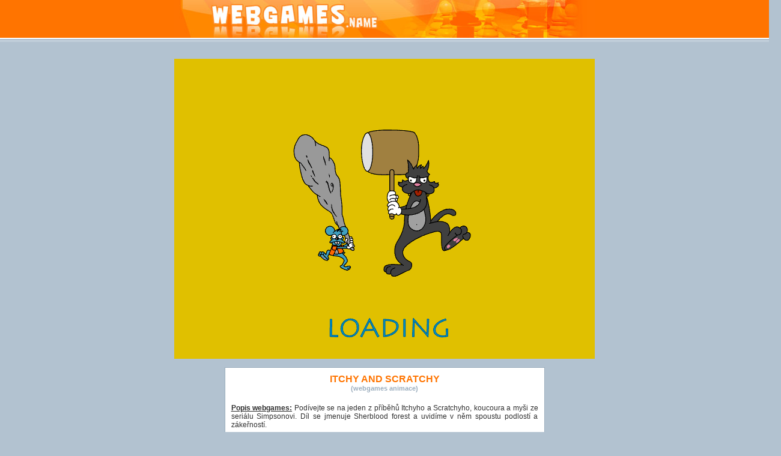

--- FILE ---
content_type: text/html; charset=windows-1250
request_url: http://webgames.name/animace/74-itchy-and-scratchy/
body_size: 1985
content:

<!DOCTYPE html PUBLIC "-//W3C//DTD XHTML 1.0 Transitional//EN"
   "http://www.w3.org/TR/xhtml1/DTD/xhtml1-transitional.dtd">
<html xmlns="http://www.w3.org/1999/xhtml" xml:lang="cs" lang="cs">

<head>
	<title>Itchy and Scratchy | WEBGAMES.name</title>
	<meta http-equiv="content-Type" content="text/html; charset=windows-1250" />
	<meta http-equiv="Content-Language" content="cs" />
	<meta name="Copyright" content="Copyright &copy; 2009 - 2026 Webgames.name, All Rights Reserved." />
	<meta name="Robots" content="index,follow" />
	<meta name="Description" content="Zahrejte si na webu Webgames.name fantastickou hru jménem Itchy and Scratchy, kterou naleznete v sekci Webgames Animace" lang="cs" xml:lang="cs" />
	<meta name="Keywords" content="Itchy and Scratchy,animace,,hry,webgames,online hry,web games,hry online" lang="cs" xml:lang="cs" />
	<meta name="Abstract" content="WEBGAMES.name" />
	<meta name="Googlebot" content="all" />
	<link rel="shortcut icon" href="/pics/favicon.gif" type="image/x-icon" title="WEBGAMES.name" />

	<link rel="stylesheet" type="text/css" href="/css/play.css" />
	<script src="https://www.herna.biz/ruffle/ruffle.js"></script>
</head>

<body>

<div class="lista">
	<a href="http://webgames.name/" title="WEBGAMES.name"><img src="/pics/play_logo.jpg" style="margin:0px; border:0px;"></a>
</div>


<div class="main" style="width:700px;">
				<object codebase="http://download.macromedia.com/pub/shockwave/cabs/flash/swflash.cab#version=6,0,29,0" width="100%" height="100%">
				<embed src="/games/animace/74/74.swf" width="700" height="500" quality="high" pluginspage="http://www.macromedia.com/go/getflashplayer" type="application/x-shockwave-flash"></embed>
			</object>
		
	<br /><br />
	<div class="about">	
		<h1>ITCHY AND SCRATCHY</h1>
		<h2>(webgames animace)</h2>
		<div class="text"><span style="font-weight:bold; text-decoration:underline;">Popis webgames:</span> Podívejte se na jeden z příběhů Itchyho a Scratchyho, koucoura a myši ze seriálu Simpsonovi. Díl se jmenuje Sherblood forest a uvidíme v něm spoustu podlostí a zákeřností.</div>

		<img src="/pics/download.gif"> <a href="stahuj/">Stáhnout</a>
		<img src="/pics/email.gif" style="margin-left:50px;"> <a href="#" onClick="window.open('poslat-na-email/', 'Poslat_hru', 'toolbar=no, menubar=no, location=no, directories=no, scrollbars=no, resizable=no, status=no, width=320, height=460, top=100, left=100')">Poslat</a>
		<img src="/pics/nic.gif" width="50" height="10">

		<a href="#" onClick="window.open('hlasovani-ano/', 'Hlasuj_ano', 'toolbar=no, menubar=no, location=no, directories=no, scrollbars=no, resizable=no, status=no, width=320, height=260, top=100, left=100')"><img src="/pics/vote_yes.gif" title="Bóóžííííí" style="border:none;"></a>
		<strong>Hodnocení</strong>
		<a href="#" onClick="window.open('hlasovani-ne/', 'Hlasuj_ne', 'toolbar=no, menubar=no, location=no, directories=no, scrollbars=no, resizable=no, status=no, width=320, height=430, top=100, left=100')"><img src="/pics/vote_no.gif" title="Šmejd" style="border:none;"></a>

		<div class="keyboard">

	<div class="key-r1" style="left:406px; width:23px;">L<img class="key-img" style="width:23px;" src="/pics/nic.gif" title="Spuštění videa."></div>
</div>	</div>

  	<div id="PlayAdLeft">  <script async src="//pagead2.googlesyndication.com/pagead/js/adsbygoogle.js"></script>
<!-- webgames.name - 160x600 -->
<ins class="adsbygoogle"
     style="display:inline-block;width:160px;height:600px"
     data-ad-client="ca-pub-4095369454406172"
     data-ad-slot="7058107543"></ins>
<script>
(adsbygoogle = window.adsbygoogle || []).push({});
</script>
</div>
	<div id="PlayAdRight">  <script async src="//pagead2.googlesyndication.com/pagead/js/adsbygoogle.js"></script>
<!-- webgames.name - 160x600 -->
<ins class="adsbygoogle"
     style="display:inline-block;width:160px;height:600px"
     data-ad-client="ca-pub-4095369454406172"
     data-ad-slot="7058107543"></ins>
<script>
(adsbygoogle = window.adsbygoogle || []).push({});
</script>
</div>
</div>

Copyright &copy; 2009-2026 <a href="http://webgames.name/" title="WEBGAMES.name">Webgames.name</a><br><br><br>

<iframe src="/counter.php" width="0" height="0" marginheight="0" marginwidth="0" frameborder="0" scrolling="no"></iframe>

<script type="text/javascript">

  var _gaq = _gaq || [];
  _gaq.push(['_setAccount', 'UA-451468-15']);
  _gaq.push(['_trackPageview']);

  (function() {
    var ga = document.createElement('script'); ga.type = 'text/javascript'; ga.async = true;
    ga.src = ('https:' == document.location.protocol ? 'https://ssl' : 'http://www') + '.google-analytics.com/ga.js';
    var s = document.getElementsByTagName('script')[0]; s.parentNode.insertBefore(ga, s);
  })();

</script>

</body>

</html>

--- FILE ---
content_type: text/html; charset=utf-8
request_url: https://www.google.com/recaptcha/api2/aframe
body_size: 265
content:
<!DOCTYPE HTML><html><head><meta http-equiv="content-type" content="text/html; charset=UTF-8"></head><body><script nonce="ugAmAub0COIHZtepJzdFWw">/** Anti-fraud and anti-abuse applications only. See google.com/recaptcha */ try{var clients={'sodar':'https://pagead2.googlesyndication.com/pagead/sodar?'};window.addEventListener("message",function(a){try{if(a.source===window.parent){var b=JSON.parse(a.data);var c=clients[b['id']];if(c){var d=document.createElement('img');d.src=c+b['params']+'&rc='+(localStorage.getItem("rc::a")?sessionStorage.getItem("rc::b"):"");window.document.body.appendChild(d);sessionStorage.setItem("rc::e",parseInt(sessionStorage.getItem("rc::e")||0)+1);localStorage.setItem("rc::h",'1769529521579');}}}catch(b){}});window.parent.postMessage("_grecaptcha_ready", "*");}catch(b){}</script></body></html>